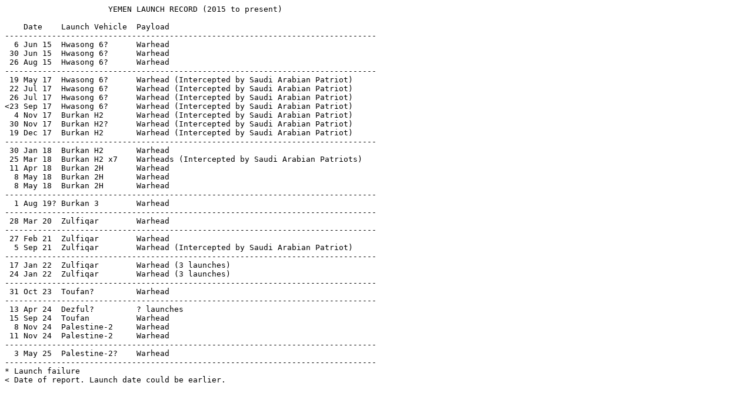

--- FILE ---
content_type: text/plain
request_url: http://sworld.com.au/steven/space/yemen-rec.txt
body_size: 2396
content:
                      YEMEN LAUNCH RECORD (2015 to present)

    Date    Launch Vehicle  Payload
-------------------------------------------------------------------------------
  6 Jun 15  Hwasong 6?      Warhead
 30 Jun 15  Hwasong 6?      Warhead
 26 Aug 15  Hwasong 6?      Warhead
-------------------------------------------------------------------------------
 19 May 17  Hwasong 6?      Warhead (Intercepted by Saudi Arabian Patriot)
 22 Jul 17  Hwasong 6?      Warhead (Intercepted by Saudi Arabian Patriot)
 26 Jul 17  Hwasong 6?      Warhead (Intercepted by Saudi Arabian Patriot)
<23 Sep 17  Hwasong 6?      Warhead (Intercepted by Saudi Arabian Patriot)
  4 Nov 17  Burkan H2       Warhead (Intercepted by Saudi Arabian Patriot)
 30 Nov 17  Burkan H2?      Warhead (Intercepted by Saudi Arabian Patriot)
 19 Dec 17  Burkan H2       Warhead (Intercepted by Saudi Arabian Patriot)
-------------------------------------------------------------------------------
 30 Jan 18  Burkan H2       Warhead
 25 Mar 18  Burkan H2 x7    Warheads (Intercepted by Saudi Arabian Patriots)
 11 Apr 18  Burkan 2H       Warhead
  8 May 18  Burkan 2H       Warhead
  8 May 18  Burkan 2H       Warhead
-------------------------------------------------------------------------------
  1 Aug 19? Burkan 3        Warhead
-------------------------------------------------------------------------------
 28 Mar 20  Zulfiqar        Warhead
-------------------------------------------------------------------------------
 27 Feb 21  Zulfiqar        Warhead
  5 Sep 21  Zulfiqar        Warhead (Intercepted by Saudi Arabian Patriot)
-------------------------------------------------------------------------------
 17 Jan 22  Zulfiqar        Warhead (3 launches)
 24 Jan 22  Zulfiqar        Warhead (3 launches)
-------------------------------------------------------------------------------
 31 Oct 23  Toufan?         Warhead
-------------------------------------------------------------------------------
 13 Apr 24  Dezful?         ? launches
 15 Sep 24  Toufan          Warhead
  8 Nov 24  Palestine-2     Warhead
 11 Nov 24  Palestine-2     Warhead
-------------------------------------------------------------------------------
  3 May 25  Palestine-2?    Warhead
-------------------------------------------------------------------------------
* Launch failure
< Date of report. Launch date could be earlier.
